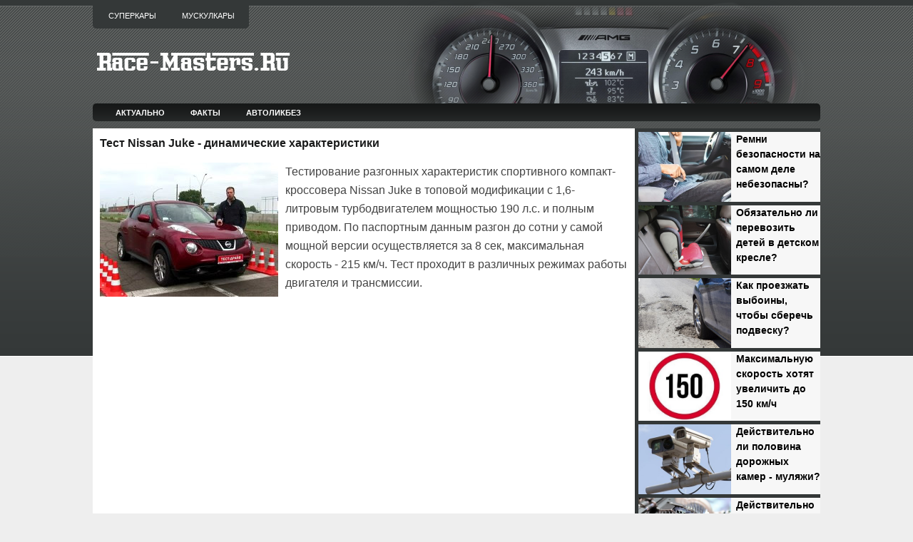

--- FILE ---
content_type: text/html; charset=utf-8
request_url: https://www.google.com/recaptcha/api2/aframe
body_size: 269
content:
<!DOCTYPE HTML><html><head><meta http-equiv="content-type" content="text/html; charset=UTF-8"></head><body><script nonce="jEBxVBx1WagGj9hO2TquzA">/** Anti-fraud and anti-abuse applications only. See google.com/recaptcha */ try{var clients={'sodar':'https://pagead2.googlesyndication.com/pagead/sodar?'};window.addEventListener("message",function(a){try{if(a.source===window.parent){var b=JSON.parse(a.data);var c=clients[b['id']];if(c){var d=document.createElement('img');d.src=c+b['params']+'&rc='+(localStorage.getItem("rc::a")?sessionStorage.getItem("rc::b"):"");window.document.body.appendChild(d);sessionStorage.setItem("rc::e",parseInt(sessionStorage.getItem("rc::e")||0)+1);localStorage.setItem("rc::h",'1768965443334');}}}catch(b){}});window.parent.postMessage("_grecaptcha_ready", "*");}catch(b){}</script></body></html>